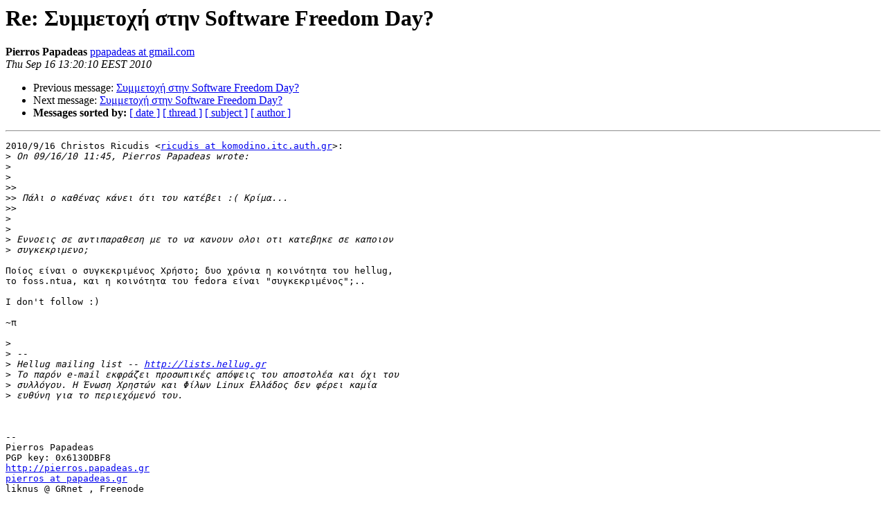

--- FILE ---
content_type: text/html
request_url: http://lists.hellug.gr/pipermail/hellug/2010/010426.html
body_size: 3716
content:
<!DOCTYPE HTML PUBLIC "-//W3C//DTD HTML 4.01 Transitional//EN">
<HTML>
 <HEAD>
   <TITLE> Re: Συμμετοχή στην Software Freedom Day?
   </TITLE>
   <LINK REL="Index" HREF="index.html" >
   <LINK REL="made" HREF="mailto:hellug%40lists.hellug.gr?Subject=Re%3A%20%3D%3FISO-8859-7%3FB%3FUmU6INP17Ozl9O/33iDz9OftIFNvZnR3YXJlIEZyZWVkb20gRGF5%3F%3D%0A%09%3D%3FISO-8859-7%3FB%3FPw%3D%3D%3F%3D&In-Reply-To=%3CAANLkTimUiGAxhJPFRCiC0rCPKDtyZu51CJqZtGN3rkyC%40mail.gmail.com%3E">
   <META NAME="robots" CONTENT="index,nofollow">
   <style type="text/css">
       pre {
           white-space: pre-wrap;       /* css-2.1, curent FF, Opera, Safari */
           }
   </style>
   <META http-equiv="Content-Type" content="text/html; charset=iso-8859-7">
   <LINK REL="Previous"  HREF="010425.html">
   <LINK REL="Next"  HREF="010427.html">
 </HEAD>
 <BODY BGCOLOR="#ffffff">
   <H1>Re: Συμμετοχή στην Software Freedom Day?</H1>
    <B>Pierros Papadeas</B> 
    <A HREF="mailto:hellug%40lists.hellug.gr?Subject=Re%3A%20%3D%3FISO-8859-7%3FB%3FUmU6INP17Ozl9O/33iDz9OftIFNvZnR3YXJlIEZyZWVkb20gRGF5%3F%3D%0A%09%3D%3FISO-8859-7%3FB%3FPw%3D%3D%3F%3D&In-Reply-To=%3CAANLkTimUiGAxhJPFRCiC0rCPKDtyZu51CJqZtGN3rkyC%40mail.gmail.com%3E"
       TITLE="Re: Συμμετοχή στην Software Freedom Day?">ppapadeas at gmail.com
       </A><BR>
    <I>Thu Sep 16 13:20:10 EEST 2010</I>
    <P><UL>
        <LI>Previous message: <A HREF="010425.html">Συμμετοχή στην Software Freedom Day?
</A></li>
        <LI>Next message: <A HREF="010427.html">Συμμετοχή στην Software Freedom Day?
</A></li>
         <LI> <B>Messages sorted by:</B> 
              <a href="date.html#10426">[ date ]</a>
              <a href="thread.html#10426">[ thread ]</a>
              <a href="subject.html#10426">[ subject ]</a>
              <a href="author.html#10426">[ author ]</a>
         </LI>
       </UL>
    <HR>  
<!--beginarticle-->
<PRE>2010/9/16 Christos Ricudis &lt;<A HREF="http://lists.hellug.gr/mailman/listinfo/hellug">ricudis at komodino.itc.auth.gr</A>&gt;:
&gt;<i> On 09/16/10 11:45, Pierros Papadeas wrote:
</I>&gt;<i>
</I>&gt;<i>
</I>&gt;&gt;<i>
</I>&gt;&gt;<i> Πάλι ο καθένας κάνει ότι του κατέβει :( Κρίμα...
</I>&gt;&gt;<i>
</I>&gt;<i>
</I>&gt;<i>
</I>&gt;<i> Εννοεις σε αντιπαραθεση με το να κανουν ολοι οτι κατεβηκε σε καποιον
</I>&gt;<i> συγκεκριμενο;
</I>
Ποίος είναι ο συγκεκριμένος Χρήστο; δυο χρόνια η κοινότητα του hellug,
το foss.ntua, και η κοινότητα του fedora είναι &quot;συγκεκριμένος&quot;;..

I don't follow :)

~π

&gt;<i>
</I>&gt;<i> --
</I>&gt;<i> Hellug mailing list -- <A HREF="http://lists.hellug.gr">http://lists.hellug.gr</A>
</I>&gt;<i> Το παρόν e-mail εκφράζει προσωπικές απόψεις του αποστολέα και όχι του
</I>&gt;<i> συλλόγου. Η Ένωση Χρηστών και Φίλων Linux Ελλάδος δεν φέρει καμία
</I>&gt;<i> ευθύνη για το περιεχόμενό του.
</I>


-- 
Pierros Papadeas
PGP key: 0x6130DBF8
<A HREF="http://pierros.papadeas.gr">http://pierros.papadeas.gr</A>
<A HREF="http://lists.hellug.gr/mailman/listinfo/hellug">pierros at papadeas.gr</A>
liknus @ GRnet , Freenode
</PRE>


<!--endarticle-->
    <HR>
    <P><UL>
        <!--threads-->
	<LI>Previous message: <A HREF="010425.html">Συμμετοχή στην Software Freedom Day?
</A></li>
	<LI>Next message: <A HREF="010427.html">Συμμετοχή στην Software Freedom Day?
</A></li>
         <LI> <B>Messages sorted by:</B> 
              <a href="date.html#10426">[ date ]</a>
              <a href="thread.html#10426">[ thread ]</a>
              <a href="subject.html#10426">[ subject ]</a>
              <a href="author.html#10426">[ author ]</a>
         </LI>
       </UL>

<hr>
<a href="http://lists.hellug.gr/mailman/listinfo/hellug">More information about the Hellug
mailing list</a><br>
</body></html>
